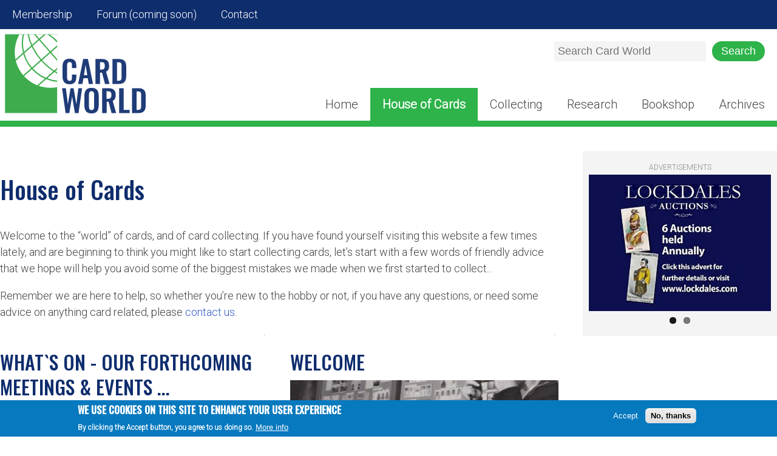

--- FILE ---
content_type: text/html; charset=UTF-8
request_url: https://csgb.co.uk/house-of-cards
body_size: 9770
content:
<!DOCTYPE html>
<html lang="en" dir="ltr" prefix="content: http://purl.org/rss/1.0/modules/content/  dc: http://purl.org/dc/terms/  foaf: http://xmlns.com/foaf/0.1/  og: http://ogp.me/ns#  rdfs: http://www.w3.org/2000/01/rdf-schema#  schema: http://schema.org/  sioc: http://rdfs.org/sioc/ns#  sioct: http://rdfs.org/sioc/types#  skos: http://www.w3.org/2004/02/skos/core#  xsd: http://www.w3.org/2001/XMLSchema# ">
  <head>
    <meta charset="utf-8" />
<script async src="https://www.googletagmanager.com/gtag/js?id=G-QW0GCTTRKT"></script>
<script>window.dataLayer = window.dataLayer || [];function gtag(){dataLayer.push(arguments)};gtag("js", new Date());gtag("config", "G-QW0GCTTRKT", {"groups":"default","anonymize_ip":true});</script>
<link rel="canonical" href="https://csgb.co.uk/house-of-cards" />
<meta name="description" content="Welcome to the “world” of cards, and of card collecting. If you have found yourself visiting this website a few times lately, and are beginning to think you might like to start collecting cards, let’s start with a few words of friendly advice that we hope will help you avoid some of the biggest mistakes we made when we first started to collect...

Remember we are here to help, so whether you’re new to the hobby or not, if you have any questions, or need some advice on anything card related, please contact us." />
<meta name="Generator" content="Drupal 9 (https://www.drupal.org)" />
<meta name="MobileOptimized" content="width" />
<meta name="HandheldFriendly" content="true" />
<meta name="viewport" content="width=device-width, initial-scale=1.0" />
<style>div#sliding-popup, div#sliding-popup .eu-cookie-withdraw-banner, .eu-cookie-withdraw-tab {background: #0779bf} div#sliding-popup.eu-cookie-withdraw-wrapper { background: transparent; } #sliding-popup h1, #sliding-popup h2, #sliding-popup h3, #sliding-popup p, #sliding-popup label, #sliding-popup div, .eu-cookie-compliance-more-button, .eu-cookie-compliance-secondary-button, .eu-cookie-withdraw-tab { color: #ffffff;} .eu-cookie-withdraw-tab { border-color: #ffffff;}</style>
<link rel="stylesheet" href="https://fonts.googleapis.com/css?family=Roboto:300|Oswald:500&amp;subset=latin" media="all" />
<link rel="icon" href="/core/misc/favicon.ico" type="image/vnd.microsoft.icon" />

    <title>House of Cards | Cardworld</title>
    <link rel="stylesheet" media="all" href="/sites/default/files/fontyourface/font_display/oswald.css?t2bbq1" />
<link rel="stylesheet" media="all" href="/sites/default/files/fontyourface/font_display/roboto.css?t2bbq1" />
<link rel="stylesheet" media="all" href="/libraries/superfish/css/superfish.css?t2bbq1" />
<link rel="stylesheet" media="all" href="/core/modules/system/css/components/ajax-progress.module.css?t2bbq1" />
<link rel="stylesheet" media="all" href="/core/modules/system/css/components/align.module.css?t2bbq1" />
<link rel="stylesheet" media="all" href="/core/modules/system/css/components/autocomplete-loading.module.css?t2bbq1" />
<link rel="stylesheet" media="all" href="/core/modules/system/css/components/fieldgroup.module.css?t2bbq1" />
<link rel="stylesheet" media="all" href="/core/modules/system/css/components/container-inline.module.css?t2bbq1" />
<link rel="stylesheet" media="all" href="/core/modules/system/css/components/clearfix.module.css?t2bbq1" />
<link rel="stylesheet" media="all" href="/core/modules/system/css/components/details.module.css?t2bbq1" />
<link rel="stylesheet" media="all" href="/core/modules/system/css/components/hidden.module.css?t2bbq1" />
<link rel="stylesheet" media="all" href="/core/modules/system/css/components/item-list.module.css?t2bbq1" />
<link rel="stylesheet" media="all" href="/core/modules/system/css/components/js.module.css?t2bbq1" />
<link rel="stylesheet" media="all" href="/core/modules/system/css/components/nowrap.module.css?t2bbq1" />
<link rel="stylesheet" media="all" href="/core/modules/system/css/components/position-container.module.css?t2bbq1" />
<link rel="stylesheet" media="all" href="/core/modules/system/css/components/progress.module.css?t2bbq1" />
<link rel="stylesheet" media="all" href="/core/modules/system/css/components/reset-appearance.module.css?t2bbq1" />
<link rel="stylesheet" media="all" href="/core/modules/system/css/components/resize.module.css?t2bbq1" />
<link rel="stylesheet" media="all" href="/core/modules/system/css/components/sticky-header.module.css?t2bbq1" />
<link rel="stylesheet" media="all" href="/core/modules/system/css/components/system-status-counter.css?t2bbq1" />
<link rel="stylesheet" media="all" href="/core/modules/system/css/components/system-status-report-counters.css?t2bbq1" />
<link rel="stylesheet" media="all" href="/core/modules/system/css/components/system-status-report-general-info.css?t2bbq1" />
<link rel="stylesheet" media="all" href="/core/modules/system/css/components/tabledrag.module.css?t2bbq1" />
<link rel="stylesheet" media="all" href="/core/modules/system/css/components/tablesort.module.css?t2bbq1" />
<link rel="stylesheet" media="all" href="/core/modules/system/css/components/tree-child.module.css?t2bbq1" />
<link rel="stylesheet" media="all" href="/core/modules/views/css/views.module.css?t2bbq1" />
<link rel="stylesheet" media="all" href="/libraries/flexslider/flexslider.css?t2bbq1" />
<link rel="stylesheet" media="all" href="/modules/eu_cookie_compliance/css/eu_cookie_compliance.css?t2bbq1" />
<link rel="stylesheet" media="all" href="/sites/default/files/css/responsive_menu_breakpoint.css?t2bbq1" />
<link rel="stylesheet" media="all" href="/libraries/mmenu/dist/mmenu.css?t2bbq1" />
<link rel="stylesheet" media="all" href="/modules/responsive_menu/css/responsive_menu.css?t2bbq1" />
<link rel="stylesheet" media="all" href="/libraries/mmenu/dist/wrappers/bootstrap/mmenu.bootstrap.css?t2bbq1" />
<link rel="stylesheet" media="all" href="/modules/flexslider/assets/css/flexslider_img.css?t2bbq1" />
<link rel="stylesheet" media="all" href="/sites/default/themes/htec/css/style.css?t2bbq1" />
<link rel="stylesheet" media="all" href="/sites/default/files/admin-style.css?t2bbq1" />

    
  </head>
  <body class="fontyourface path-node page-node-type-page">
        <a href="#main-content" class="visually-hidden focusable skip-link">
      Skip to main content
    </a>
    
      <div class="dialog-off-canvas-main-canvas" data-off-canvas-main-canvas>
    <header aria-label="Site header" class="region-container" id="header-container" role="banner">
	<div id="preheader"><div class="centered">  <div id="block-altnav">
  
    
      
<ul id="superfish-alt-menu" class="menu sf-menu sf-alt-menu sf-horizontal sf-style-none">
  
<li id="alt-menu-menu-link-content867d328b-4db5-4190-89dd-02277d22db0a" class="sf-depth-1 sf-no-children"><a href="/membership" title="Information on CSGB membership" class="sf-depth-1">Membership</a></li><li id="alt-menu-menu-link-content4ed1b3df-ab43-4622-b146-b1d789c51ea4" class="sf-depth-1 sf-no-children"><a href="/" title="Visit the CSGB forum" class="sf-depth-1">Forum (coming soon)</a></li><li id="alt-menu-menu-link-contentc06938fc-c2bf-4974-b465-beab5d3ee050" class="sf-depth-1 sf-no-children"><a href="/contact" title="Contact us" class="sf-depth-1">Contact</a></li>
</ul>

  </div>

</div></div>
	<div id="header-content"><div class="centered">  <div id="block-htec-branding">
  
    
        <a href="/" rel="home">
      <img src="/sites/default/themes/htec/images/cardworld-logo.svg" alt="Home" />
    </a>
      
</div>
<div class="search-block-form" data-drupal-selector="search-block-form" id="block-htec-search" role="search">
  
    
      <form action="/search/node" method="get" id="search-block-form" accept-charset="UTF-8">
  <div class="js-form-item form-item js-form-type-search form-item-keys js-form-item-keys form-no-label">
      <label for="edit-keys" class="visually-hidden">Search</label>
        <input title="Enter the terms you wish to search for." placeholder="Search Card World" data-drupal-selector="edit-keys" type="search" id="edit-keys" name="keys" value="" size="15" maxlength="128" class="form-search" />

        </div>
<div data-drupal-selector="edit-actions" class="form-actions js-form-wrapper form-wrapper" id="edit-actions"><input data-drupal-selector="edit-submit" type="submit" id="edit-submit" value="Search" class="button js-form-submit form-submit" />
</div>

</form>

  </div>

   <div id="block-main-menu">
  
    
      <nav class="responsive-menu-block-wrapper">
  
              <ul id="horizontal-menu" class="horizontal-menu">
                    <li class="menu-item">
        <a href="/" data-drupal-link-system-path="&lt;front&gt;">Home</a>
              </li>
                <li class="menu-item menu-item--expanded menu-item--active-trail">
        <a href="/house-of-cards" title="House of Cards" data-drupal-link-system-path="node/9" class="is-active">House of Cards</a>
                                <ul class="menu sub-nav">
                    <li class="menu-item">
        <a href="/house-of-cards/about" data-drupal-link-system-path="node/28">Welcome to the Cartophilic Society</a>
              </li>
                <li class="menu-item">
        <a href="/house-of-cards/events-diary" title="various meet-ups of our clubs and branches" data-drupal-link-system-path="node/26">Our Regional Events</a>
              </li>
                <li class="menu-item">
        <a href="/house-of-cards/branches" title="CGSB local branches" data-drupal-link-system-path="node/25">Our Branches and Clubs</a>
              </li>
        </ul>
  
              </li>
                <li class="menu-item menu-item--expanded">
        <a href="/collecting" data-drupal-link-system-path="node/890">Collecting</a>
                                <ul class="menu sub-nav">
                    <li class="menu-item">
        <a href="/gallery" title="Card gallery and index" data-drupal-link-system-path="node/27">Card gallery and Index</a>
              </li>
                <li class="menu-item">
        <a href="/collecting/what-do-we-collect" data-drupal-link-system-path="node/891">Cartophily: an introduction</a>
              </li>
                <li class="menu-item">
        <a href="/about/faq" data-drupal-link-system-path="node/80">FAQs</a>
              </li>
                <li class="menu-item">
        <a href="/about/grading" data-drupal-link-system-path="node/81">Card grading guide</a>
              </li>
                <li class="menu-item">
        <a href="/web-links" data-drupal-link-system-path="node/1368">Web Links</a>
              </li>
        </ul>
  
              </li>
                <li class="menu-item menu-item--expanded">
        <a href="/research" title="Research" data-drupal-link-system-path="node/4">Research</a>
                                <ul class="menu sub-nav">
                    <li class="menu-item">
        <a href="/research/blog" title="CSGB research articles" data-drupal-link-system-path="node/22">A Cartophilic Cornucopia</a>
              </li>
                <li class="menu-item">
        <a href="/research/news" title="changes to recent research" data-drupal-link-system-path="node/23">Updates and Downloads</a>
              </li>
                <li class="menu-item">
        <a href="/research/library" data-drupal-link-system-path="node/84">Library</a>
              </li>
        </ul>
  
              </li>
                <li class="menu-item">
        <a href="/bookshop" title="Bookshop" data-drupal-link-system-path="node/5">Bookshop</a>
              </li>
                <li class="menu-item menu-item--expanded">
        <a href="/archives" title="Archives" data-drupal-link-system-path="node/6">Archives</a>
                                <ul class="menu sub-nav">
                    <li class="menu-item">
        <a href="/archives/auctions" data-drupal-link-system-path="node/900">Auctions archive</a>
              </li>
                <li class="menu-item">
        <a href="/archives/conventions" data-drupal-link-system-path="node/167">Convention archive</a>
              </li>
                <li class="menu-item">
        <a href="/archives/magazine" data-drupal-link-system-path="node/39">Magazine archive</a>
              </li>
        </ul>
  
              </li>
        </ul>
  


</nav>
  </div>
<div id="block-menu-icon" class="responsive-menu-toggle-wrapper responsive-menu-toggle">
  
    
      <a id="toggle-icon" class="toggle responsive-menu-toggle-icon" title="Menu" href="#off-canvas">
  <span class="icon"></span><span class="label">Menu</span>
</a>
  </div>

</div></div>
</header>

<section class="region-container" id="main-container">
	<div class="centered">
		<main aria-label="Site main content" class="right col-9" id="content" role="main">
			  <div data-drupal-messages-fallback class="hidden"></div>
<div id="block-htec-page-title">
  
    
      
  <h1>
<span property="schema:name">House of Cards</span>
</h1>


  </div>
<div id="block-htec-content">
  
    
      <article role="article" about="/house-of-cards" typeof="schema:WebPage">

  
      <span property="schema:name" content="House of Cards" class="hidden"></span>


  
  <div>
    
            <div property="schema:text"><p>Welcome to the “world” of cards, and of card collecting. If you have found yourself visiting this website a few times lately, and are beginning to think you might like to start collecting cards, let’s start with a few words of friendly advice that we hope will help you avoid some of the biggest mistakes we made when we first started to collect...</p>

<p>Remember we are here to help, so whether you’re new to the hobby or not, if you have any questions, or need some advice on anything card related, please <a href="/contact">contact us</a>.</p></div>
      
  </div>

</article>

  </div>
<div class="views-element-container" id="block-teasers">
  
    
      <div><div class="teasers js-view-dom-id-a2191b84a0a96b665650b4efe4e6510f9821cf7f31496be809f91701ff973ac6">
  
  
  

  
  
  

  <div class="view-content">
        <div class="teaser"><h2>What`s On - Our Forthcoming Meetings &amp; Events ...</h2>  <a href="/house-of-cards/events-diary" hreflang="en"><img src="/sites/default/files/styles/graphical_link/public/2025-04/IMG_20250427_112255.jpg?itok=Zf79VhxO" width="600" height="300" alt="JSAGM" loading="lazy" typeof="foaf:Image" />

</a>
And our next event is : THURSDAY  JANUARY 22 :  NOTTINGHAM &amp; EAST MIDLANDS : 7.30 until 9.30 pm at West Bridgford Social Club, Rectory Road, West Bridgford NG2 6BG. <div class="cw-button"><a href="/house-of-cards/events-diary" hreflang="en">Find out more...</a></div><div class="admin-links"><div class="feed-admin-links"></div></div></div>
    <div class="teaser"><h2>Welcome</h2>  <a href="/house-of-cards/about" hreflang="en"><img src="/sites/default/files/styles/graphical_link/public/2023-01/Charles%20Lane%20and%20Dorothy%20Bagnall.jpeg?itok=QOTmGKL0" width="600" height="300" alt="Charles Lane Bagnall and his daughter Dorothy" loading="lazy" typeof="foaf:Image" />

</a>
selected highlights from the story of card collecting ..<div class="cw-button"><a href="/house-of-cards/about" hreflang="en">Find out more...</a></div><div class="admin-links"><div class="feed-admin-links"></div></div></div>
    <div class="teaser"><h2>Our Branches and Clubs</h2>  <a href="/house-of-cards/branches" hreflang="en"><img src="/sites/default/files/styles/graphical_link/public/2023-12/Player%20Irish%20Place%20Names%201st_0.jpg?itok=SkDCtXt-" width="600" height="300" alt="Player Irish Place Names 1st" loading="lazy" typeof="foaf:Image" />

</a>
The story of how card collecting went regional, with branches and clubs across the country, and overseas. Here we celebrate all of them, though some are now but memories, and many from long before our days.<div class="cw-button"><a href="/house-of-cards/branches" hreflang="en">Find out more...</a></div><div class="admin-links"><div class="feed-admin-links"></div></div></div>

    </div>
    

  
  

  
  
</div>
</div>

  </div>


		</main>
		
				<aside class="right col-3" id="right" role="complementary">
			  <div class="views-element-container" id="block-htec-right-advertisements">
  
    
      <div><div class="advertisements js-view-dom-id-f6269d5065211d6fcc257b8d71bf2b929ffa4cbedf5b21fbb64caa37c8aff93f">
  
  
  

      <header>
      Advertisements
    </header>
  
  
  

  <div class="view-content">
    
<div>
    
<div id="adverts-slider" class="flexslider optionset-default">
 
<ul class="slides">
    
<li>
    <a href="https://www.lockdales.com/current-auctions" target="_blank">  <img src="/sites/default/files/styles/advertisement/public/images/adverts/lockdales-auctions.jpg?itok=UOXD3fcM" width="500" height="375" alt="Lockdales Auctions advertisement" loading="lazy" typeof="foaf:Image" />


</a>
    </li>
<li>
    <a href="https://www.loddonauctions.co.uk/AuctionDates" target="_blank">  <img src="/sites/default/files/styles/advertisement/public/images/adverts/lodden-auctions.jpg?itok=Tm-mztrS" width="500" height="375" alt="Loddon Auctions Ltd advertisement" loading="lazy" typeof="foaf:Image" />


</a>
    </li>
</ul>
</div>

</div>

    </div>
    

  
  

  
  
</div>
</div>

  </div>


		</aside>
			</div>
</section>

<footer aria-label="Site footer" class="region-container" id="footer-container" role="contentinfo">
	<div id="footer-content"><div class="centered">  <nav role="navigation" aria-labelledby="block-htec-mainnavigation-menu" id="block-htec-mainnavigation">
            
  <h2 class="visually-hidden" id="block-htec-mainnavigation-menu">Main navigation</h2>
  

        
              <ul>
              <li>
        <a href="/" data-drupal-link-system-path="&lt;front&gt;">Home</a>
              </li>
          <li>
        <a href="/house-of-cards" title="House of Cards" data-drupal-link-system-path="node/9" class="is-active">House of Cards</a>
              </li>
          <li>
        <a href="/collecting" data-drupal-link-system-path="node/890">Collecting</a>
              </li>
          <li>
        <a href="/research" title="Research" data-drupal-link-system-path="node/4">Research</a>
              </li>
          <li>
        <a href="/bookshop" title="Bookshop" data-drupal-link-system-path="node/5">Bookshop</a>
              </li>
          <li>
        <a href="/archives" title="Archives" data-drupal-link-system-path="node/6">Archives</a>
              </li>
        </ul>
  


  </nav>
<nav role="navigation" aria-labelledby="block-htec-preheadermenu-menu" id="block-htec-preheadermenu">
            
  <h2 class="visually-hidden" id="block-htec-preheadermenu-menu">Preheader menu</h2>
  

        
              <ul>
              <li>
        <a href="/membership" title="Information on CSGB membership" data-drupal-link-system-path="node/3">Membership</a>
              </li>
          <li>
        <a href="/membership" title="Join us" data-drupal-link-system-path="node/3">Join us</a>
              </li>
          <li>
        <a href="/contact" title="Contact us" data-drupal-link-system-path="webform/contact">Contact us</a>
              </li>
        </ul>
  


  </nav>
<nav role="navigation" aria-labelledby="block-htec-footer-menu" id="block-htec-footer">
            
  <h2 class="visually-hidden" id="block-htec-footer-menu">Footer menu</h2>
  

        
              <ul>
              <li>
        <a href="/" title="Terms and conditions" data-drupal-link-system-path="&lt;front&gt;">Terms of use</a>
              </li>
          <li>
        <a href="/node/83" data-drupal-link-system-path="node/83">Privacy and cookies</a>
              </li>
          <li>
        <a href="/" title="Site map" data-drupal-link-system-path="&lt;front&gt;">Site map</a>
              </li>
          <li>
        <a href="/user/login?current=/node/2495" data-drupal-link-system-path="user/login">Admin login</a>
              </li>
        </ul>
  


  </nav>
<div id="block-htec-footersocialmediaandcontact">
  
    
      
            <div><img alt="Card World logo" src="/sites/default/images/cardworld-logo-bw.svg" />
</div>
      
  </div>

</div></div>
</footer>
  </div>

    <div class="off-canvas-wrapper"><div id="off-canvas">
              <ul>
              <li class="menu-item--front-page menu-name--main">
        <a href="/" data-drupal-link-system-path="&lt;front&gt;">Home</a>
              </li>
          <li class="menu-item--c3f402c0-7b7a-481c-9853-b8923efafb9d menu-name--main">
        <a href="/house-of-cards" title="House of Cards" data-drupal-link-system-path="node/9" class="is-active">House of Cards</a>
                                <ul>
              <li class="menu-item--_842cb1d-9c57-46c0-ae51-1e169d6c6ecc menu-name--main">
        <a href="/house-of-cards/about" data-drupal-link-system-path="node/28">Welcome to the Cartophilic Society</a>
              </li>
          <li class="menu-item--da422ca9-2a99-4081-a3ab-ea22f1262ecd menu-name--main">
        <a href="/house-of-cards/events-diary" title="various meet-ups of our clubs and branches" data-drupal-link-system-path="node/26">Our Regional Events</a>
              </li>
          <li class="menu-item--d0fd6cc6-b872-4a28-a411-2bf382684c5e menu-name--main">
        <a href="/house-of-cards/branches" title="CGSB local branches" data-drupal-link-system-path="node/25">Our Branches and Clubs</a>
              </li>
        </ul>
  
              </li>
          <li class="menu-item--_bc6a159-6e6b-4ad0-bc83-6ea38fb0becc menu-name--main">
        <a href="/collecting" data-drupal-link-system-path="node/890">Collecting</a>
                                <ul>
              <li class="menu-item--_72919a5-cc34-422d-ac20-425bc748916f menu-name--main">
        <a href="/gallery" title="Card gallery and index" data-drupal-link-system-path="node/27">Card gallery and Index</a>
              </li>
          <li class="menu-item--_f5747ab-d8ee-40f3-92ad-aff03128693a menu-name--main">
        <a href="/collecting/what-do-we-collect" data-drupal-link-system-path="node/891">Cartophily: an introduction</a>
              </li>
          <li class="menu-item--de55ba13-2318-4978-a2b7-565f5adfb9cb menu-name--main">
        <a href="/about/faq" data-drupal-link-system-path="node/80">FAQs</a>
              </li>
          <li class="menu-item--_abbbeb9-9ead-40e7-a333-adb45079431b menu-name--main">
        <a href="/about/grading" data-drupal-link-system-path="node/81">Card grading guide</a>
              </li>
          <li class="menu-item--fffbd646-4224-4d88-9ee0-0a223fa57a2c menu-name--main">
        <a href="/web-links" data-drupal-link-system-path="node/1368">Web Links</a>
              </li>
        </ul>
  
              </li>
          <li class="menu-item--_ff0f775-2e11-4cfd-8eef-41b14bb5ce01 menu-name--main">
        <a href="/research" title="Research" data-drupal-link-system-path="node/4">Research</a>
                                <ul>
              <li class="menu-item--c55487c2-4072-4980-b244-8239801fe2fb menu-name--main">
        <a href="/research/blog" title="CSGB research articles" data-drupal-link-system-path="node/22">A Cartophilic Cornucopia</a>
              </li>
          <li class="menu-item--_055c974-a927-44e7-9254-fbb90e690622 menu-name--main">
        <a href="/research/news" title="changes to recent research" data-drupal-link-system-path="node/23">Updates and Downloads</a>
              </li>
          <li class="menu-item--_8bcf4b2-a5a7-4b22-8d7b-d97efa72c656 menu-name--main">
        <a href="/research/library" data-drupal-link-system-path="node/84">Library</a>
              </li>
        </ul>
  
              </li>
          <li class="menu-item--_1d1454a-fd5a-4ac1-bd65-fe15d84770b6 menu-name--main">
        <a href="/bookshop" title="Bookshop" data-drupal-link-system-path="node/5">Bookshop</a>
              </li>
          <li class="menu-item--_8433d12-1608-4ee9-bb40-d2528da17223 menu-name--main">
        <a href="/archives" title="Archives" data-drupal-link-system-path="node/6">Archives</a>
                                <ul>
              <li class="menu-item--a3dccca6-b64d-479f-be03-a99d0b7f7383 menu-name--main">
        <a href="/archives/auctions" data-drupal-link-system-path="node/900">Auctions archive</a>
              </li>
          <li class="menu-item--e2ba4d6c-fb81-493e-8db0-e2b4df8c12a3 menu-name--main">
        <a href="/archives/conventions" data-drupal-link-system-path="node/167">Convention archive</a>
              </li>
          <li class="menu-item--e9d03abd-8eaf-4c45-9572-baf9ac9341a5 menu-name--main">
        <a href="/archives/magazine" data-drupal-link-system-path="node/39">Magazine archive</a>
              </li>
        </ul>
  
              </li>
          <li class="menu-item--cfac47eb-b870-4117-9324-28588ce5205b menu-name--preheader-menu">
        <a href="/membership" title="Information on CSGB membership" data-drupal-link-system-path="node/3">Membership</a>
              </li>
          <li class="menu-item--e9dce136-38b1-4eb0-9123-e09d2a06b131 menu-name--preheader-menu">
        <a href="/membership" title="Join us" data-drupal-link-system-path="node/3">Join us</a>
              </li>
          <li class="menu-item--_918260f-a7bd-444c-bdc4-df22c6388faf menu-name--preheader-menu">
        <a href="/contact" title="Contact us" data-drupal-link-system-path="webform/contact">Contact us</a>
              </li>
          <li class="menu-item--_fbb8967-97ee-41c1-86b6-a8b2b7238c02 menu-name--members-menu">
        <a href="/user/login?current=/node/9" title="Member login" data-drupal-link-system-path="user/login">Member login</a>
              </li>
        </ul>
  

</div></div>
    <script type="application/json" data-drupal-selector="drupal-settings-json">{"path":{"baseUrl":"\/","scriptPath":null,"pathPrefix":"","currentPath":"node\/9","currentPathIsAdmin":false,"isFront":false,"currentLanguage":"en"},"pluralDelimiter":"\u0003","suppressDeprecationErrors":true,"ajaxPageState":{"libraries":"eu_cookie_compliance\/eu_cookie_compliance_default,flexslider\/integration,fontyourface\/font_display_htec,google_analytics\/google_analytics,htec\/admincss.admincss,htec\/global-styling-and-scripts,responsive_menu\/responsive_menu.bootstrap,responsive_menu\/responsive_menu.breakpoint,responsive_menu\/responsive_menu.styling,superfish\/superfish,superfish\/superfish_hoverintent,superfish\/superfish_smallscreen,superfish\/superfish_supersubs,superfish\/superfish_supposition,system\/base,views\/views.module","theme":"htec","theme_token":null},"ajaxTrustedUrl":{"\/search\/node":true},"responsive_menu":{"position":"right","theme":"theme-dark","pagedim":"pagedim","modifyViewport":true,"use_bootstrap":true,"breakpoint":"all and (min-width: 1000px)","drag":false,"mediaQuery":"all and (min-width: 1000px)"},"google_analytics":{"account":"G-QW0GCTTRKT","trackOutbound":true,"trackMailto":true,"trackDownload":true,"trackDownloadExtensions":"7z|aac|arc|arj|asf|asx|avi|bin|csv|doc(x|m)?|dot(x|m)?|exe|flv|gif|gz|gzip|hqx|jar|jpe?g|js|mp(2|3|4|e?g)|mov(ie)?|msi|msp|pdf|phps|png|ppt(x|m)?|pot(x|m)?|pps(x|m)?|ppam|sld(x|m)?|thmx|qtm?|ra(m|r)?|sea|sit|tar|tgz|torrent|txt|wav|wma|wmv|wpd|xls(x|m|b)?|xlt(x|m)|xlam|xml|z|zip","trackColorbox":true},"eu_cookie_compliance":{"cookie_policy_version":"1.0.0","popup_enabled":true,"popup_agreed_enabled":false,"popup_hide_agreed":false,"popup_clicking_confirmation":false,"popup_scrolling_confirmation":false,"popup_html_info":"\u003Cdiv role=\u0022alertdialog\u0022 aria-labelledby=\u0022popup-text\u0022  class=\u0022eu-cookie-compliance-banner eu-cookie-compliance-banner-info eu-cookie-compliance-banner--opt-in\u0022\u003E\n  \u003Cdiv class=\u0022popup-content info eu-cookie-compliance-content\u0022\u003E\n    \u003Cdiv id=\u0022popup-text\u0022 class=\u0022eu-cookie-compliance-message\u0022\u003E\n      \u003Ch2\u003EWe use cookies on this site to enhance your user experience\u003C\/h2\u003E\u003Cp\u003EBy clicking the Accept button, you agree to us doing so.\u003C\/p\u003E\n              \u003Cbutton type=\u0022button\u0022 class=\u0022find-more-button eu-cookie-compliance-more-button\u0022\u003EMore info\u003C\/button\u003E\n          \u003C\/div\u003E\n\n    \n    \u003Cdiv id=\u0022popup-buttons\u0022 class=\u0022eu-cookie-compliance-buttons\u0022\u003E\n      \u003Cbutton type=\u0022button\u0022 class=\u0022agree-button eu-cookie-compliance-secondary-button\u0022\u003EAccept\u003C\/button\u003E\n              \u003Cbutton type=\u0022button\u0022 class=\u0022decline-button eu-cookie-compliance-default-button\u0022\u003ENo, thanks\u003C\/button\u003E\n          \u003C\/div\u003E\n  \u003C\/div\u003E\n\u003C\/div\u003E","use_mobile_message":false,"mobile_popup_html_info":"\u003Cdiv role=\u0022alertdialog\u0022 aria-labelledby=\u0022popup-text\u0022  class=\u0022eu-cookie-compliance-banner eu-cookie-compliance-banner-info eu-cookie-compliance-banner--opt-in\u0022\u003E\n  \u003Cdiv class=\u0022popup-content info eu-cookie-compliance-content\u0022\u003E\n    \u003Cdiv id=\u0022popup-text\u0022 class=\u0022eu-cookie-compliance-message\u0022\u003E\n      \u003Ch2\u003EWe use cookies on this site to enhance your user experience\u003C\/h2\u003E\u003Cp\u003EBy tapping the Accept button, you agree to us doing so.\u003C\/p\u003E\n              \u003Cbutton type=\u0022button\u0022 class=\u0022find-more-button eu-cookie-compliance-more-button\u0022\u003EMore info\u003C\/button\u003E\n          \u003C\/div\u003E\n\n    \n    \u003Cdiv id=\u0022popup-buttons\u0022 class=\u0022eu-cookie-compliance-buttons\u0022\u003E\n      \u003Cbutton type=\u0022button\u0022 class=\u0022agree-button eu-cookie-compliance-secondary-button\u0022\u003EAccept\u003C\/button\u003E\n              \u003Cbutton type=\u0022button\u0022 class=\u0022decline-button eu-cookie-compliance-default-button\u0022\u003ENo, thanks\u003C\/button\u003E\n          \u003C\/div\u003E\n  \u003C\/div\u003E\n\u003C\/div\u003E","mobile_breakpoint":768,"popup_html_agreed":false,"popup_use_bare_css":false,"popup_height":"auto","popup_width":"100%","popup_delay":1000,"popup_link":"\/","popup_link_new_window":true,"popup_position":false,"fixed_top_position":true,"popup_language":"en","store_consent":false,"better_support_for_screen_readers":false,"cookie_name":"","reload_page":false,"domain":"","domain_all_sites":false,"popup_eu_only_js":false,"cookie_lifetime":100,"cookie_session":null,"set_cookie_session_zero_on_disagree":null,"disagree_do_not_show_popup":false,"method":"opt_in","automatic_cookies_removal":true,"allowed_cookies":"","withdraw_markup":"\u003Cbutton type=\u0022button\u0022 class=\u0022eu-cookie-withdraw-tab\u0022\u003EPrivacy settings\u003C\/button\u003E\n\u003Cdiv role=\u0022alertdialog\u0022 aria-labelledby=\u0022popup-text\u0022 class=\u0022eu-cookie-withdraw-banner\u0022\u003E\n  \u003Cdiv class=\u0022popup-content info eu-cookie-compliance-content\u0022\u003E\n    \u003Cdiv id=\u0022popup-text\u0022 class=\u0022eu-cookie-compliance-message\u0022\u003E\n      \u003Ch2\u003EWe use cookies on this site to enhance your user experience\u003C\/h2\u003E\u003Cp\u003EYou have given your consent for us to set cookies.\u003C\/p\u003E\n    \u003C\/div\u003E\n    \u003Cdiv id=\u0022popup-buttons\u0022 class=\u0022eu-cookie-compliance-buttons\u0022\u003E\n      \u003Cbutton type=\u0022button\u0022 class=\u0022eu-cookie-withdraw-button\u0022\u003EWithdraw consent\u003C\/button\u003E\n    \u003C\/div\u003E\n  \u003C\/div\u003E\n\u003C\/div\u003E","withdraw_enabled":false,"reload_options":0,"reload_routes_list":"","withdraw_button_on_info_popup":false,"cookie_categories":[],"cookie_categories_details":[],"enable_save_preferences_button":true,"cookie_value_disagreed":"0","cookie_value_agreed_show_thank_you":"1","cookie_value_agreed":"2","containing_element":"body","settings_tab_enabled":false,"open_by_default":true},"flexslider":{"optionsets":{"default":{"animation":"fade","animationSpeed":600,"direction":"horizontal","slideshow":true,"easing":"swing","smoothHeight":false,"reverse":false,"slideshowSpeed":7000,"animationLoop":true,"randomize":false,"startAt":0,"itemWidth":0,"itemMargin":0,"minItems":0,"maxItems":0,"move":0,"directionNav":true,"controlNav":true,"thumbCaptions":false,"thumbCaptionsBoth":false,"keyboard":true,"multipleKeyboard":false,"mousewheel":false,"touch":true,"prevText":"","nextText":"","namespace":"flex-","selector":".slides \u003E li","sync":"","asNavFor":"","initDelay":0,"useCSS":true,"video":false,"pausePlay":false,"pauseText":"Pause","playText":"Play","pauseOnAction":true,"pauseOnHover":false,"controlsContainer":".flex-control-nav-container","manualControls":""}},"instances":{"adverts-slider":"default"}},"superfish":{"superfish-alt-menu":{"id":"superfish-alt-menu","sf":{"animation":{"opacity":"show","height":"show"},"speed":"fast","autoArrows":false,"dropShadows":false},"plugins":{"smallscreen":{"mode":"window_width","title":"Alt menu"},"supposition":true,"supersubs":true}}},"user":{"uid":0,"permissionsHash":"111aa6dfdda9da642096e1f5b8d0448fd6cdf1066adcef265eddf7ead64d45b2"}}</script>
<script src="/sites/default/files/js/js_wvHe-q4-aPxp3rtJRzDZxZqrXo5P_TrXYPPpPoxAwS0.js"></script>
<script src="/modules/eu_cookie_compliance/js/eu_cookie_compliance.js?v=1.19" defer></script>
<script src="/sites/default/files/js/js_CBmzFycCAErRu39SrzyMxFVUS9kw0c8xxfQN8ZRfkik.js"></script>

  </body>
</html>


--- FILE ---
content_type: text/css
request_url: https://csgb.co.uk/sites/default/files/fontyourface/font_display/roboto.css?t2bbq1
body_size: -233
content:
.fontyourface { font-family: 'Roboto', Arial; font-style: normal; font-weight: 300; }

--- FILE ---
content_type: text/css
request_url: https://csgb.co.uk/sites/default/files/admin-style.css?t2bbq1
body_size: -315
content:
.help {background: #F4F4F4; border: #DDD; padding: 20px}